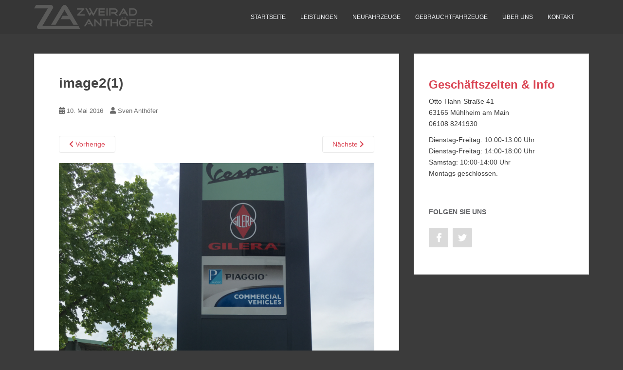

--- FILE ---
content_type: text/html; charset=UTF-8
request_url: https://www.zweirad-anthoefer.de/image21/
body_size: 6318
content:
<!doctype html>
<!--[if !IE]>
<html class="no-js non-ie" lang="de"> <![endif]-->
<!--[if IE 7 ]>
<html class="no-js ie7" lang="de"> <![endif]-->
<!--[if IE 8 ]>
<html class="no-js ie8" lang="de"> <![endif]-->
<!--[if IE 9 ]>
<html class="no-js ie9" lang="de"> <![endif]-->
<!--[if gt IE 9]><!-->
<html class="no-js" lang="de"> <!--<![endif]-->
<head>
<meta charset="UTF-8">
<meta name="viewport" content="width=device-width, initial-scale=1">
<meta name="theme-color" content="">
<link rel="profile" href="http://gmpg.org/xfn/11">

<title>image2(1) &#8211; Zweirad Anthöfer Mühlheim</title>
<meta name='robots' content='max-image-preview:large' />
	<style>img:is([sizes="auto" i], [sizes^="auto," i]) { contain-intrinsic-size: 3000px 1500px }</style>
	<link rel='dns-prefetch' href='//stats.wp.com' />
<link rel='dns-prefetch' href='//v0.wordpress.com' />
<link rel='dns-prefetch' href='//jetpack.wordpress.com' />
<link rel='dns-prefetch' href='//s0.wp.com' />
<link rel='dns-prefetch' href='//public-api.wordpress.com' />
<link rel='dns-prefetch' href='//0.gravatar.com' />
<link rel='dns-prefetch' href='//1.gravatar.com' />
<link rel='dns-prefetch' href='//2.gravatar.com' />
<link rel="alternate" type="application/rss+xml" title="Zweirad Anthöfer Mühlheim &raquo; Feed" href="https://www.zweirad-anthoefer.de/feed/" />
<link rel='stylesheet' id='bootstrap-css' href='https://www.zweirad-anthoefer.de/wp-content/plugins/easy-bootstrap-shortcodes/styles/bootstrap.min.css?ver=6.7.4' type='text/css' media='all' />
<link rel='stylesheet' id='bootstrap-fa-icon-css' href='https://www.zweirad-anthoefer.de/wp-content/plugins/easy-bootstrap-shortcodes/styles/font-awesome.min.css?ver=6.7.4' type='text/css' media='all' />
<link rel='stylesheet' id='wp-block-library-css' href='https://www.zweirad-anthoefer.de/wp-includes/css/dist/block-library/style.min.css?ver=6.7.4' type='text/css' media='all' />
<link rel='stylesheet' id='mediaelement-css' href='https://www.zweirad-anthoefer.de/wp-includes/js/mediaelement/mediaelementplayer-legacy.min.css?ver=4.2.17' type='text/css' media='all' />
<link rel='stylesheet' id='wp-mediaelement-css' href='https://www.zweirad-anthoefer.de/wp-includes/js/mediaelement/wp-mediaelement.min.css?ver=6.7.4' type='text/css' media='all' />
<style id='jetpack-sharing-buttons-style-inline-css' type='text/css'>
.jetpack-sharing-buttons__services-list{display:flex;flex-direction:row;flex-wrap:wrap;gap:0;list-style-type:none;margin:5px;padding:0}.jetpack-sharing-buttons__services-list.has-small-icon-size{font-size:12px}.jetpack-sharing-buttons__services-list.has-normal-icon-size{font-size:16px}.jetpack-sharing-buttons__services-list.has-large-icon-size{font-size:24px}.jetpack-sharing-buttons__services-list.has-huge-icon-size{font-size:36px}@media print{.jetpack-sharing-buttons__services-list{display:none!important}}.editor-styles-wrapper .wp-block-jetpack-sharing-buttons{gap:0;padding-inline-start:0}ul.jetpack-sharing-buttons__services-list.has-background{padding:1.25em 2.375em}
</style>
<style id='classic-theme-styles-inline-css' type='text/css'>
/*! This file is auto-generated */
.wp-block-button__link{color:#fff;background-color:#32373c;border-radius:9999px;box-shadow:none;text-decoration:none;padding:calc(.667em + 2px) calc(1.333em + 2px);font-size:1.125em}.wp-block-file__button{background:#32373c;color:#fff;text-decoration:none}
</style>
<style id='global-styles-inline-css' type='text/css'>
:root{--wp--preset--aspect-ratio--square: 1;--wp--preset--aspect-ratio--4-3: 4/3;--wp--preset--aspect-ratio--3-4: 3/4;--wp--preset--aspect-ratio--3-2: 3/2;--wp--preset--aspect-ratio--2-3: 2/3;--wp--preset--aspect-ratio--16-9: 16/9;--wp--preset--aspect-ratio--9-16: 9/16;--wp--preset--color--black: #000000;--wp--preset--color--cyan-bluish-gray: #abb8c3;--wp--preset--color--white: #ffffff;--wp--preset--color--pale-pink: #f78da7;--wp--preset--color--vivid-red: #cf2e2e;--wp--preset--color--luminous-vivid-orange: #ff6900;--wp--preset--color--luminous-vivid-amber: #fcb900;--wp--preset--color--light-green-cyan: #7bdcb5;--wp--preset--color--vivid-green-cyan: #00d084;--wp--preset--color--pale-cyan-blue: #8ed1fc;--wp--preset--color--vivid-cyan-blue: #0693e3;--wp--preset--color--vivid-purple: #9b51e0;--wp--preset--gradient--vivid-cyan-blue-to-vivid-purple: linear-gradient(135deg,rgba(6,147,227,1) 0%,rgb(155,81,224) 100%);--wp--preset--gradient--light-green-cyan-to-vivid-green-cyan: linear-gradient(135deg,rgb(122,220,180) 0%,rgb(0,208,130) 100%);--wp--preset--gradient--luminous-vivid-amber-to-luminous-vivid-orange: linear-gradient(135deg,rgba(252,185,0,1) 0%,rgba(255,105,0,1) 100%);--wp--preset--gradient--luminous-vivid-orange-to-vivid-red: linear-gradient(135deg,rgba(255,105,0,1) 0%,rgb(207,46,46) 100%);--wp--preset--gradient--very-light-gray-to-cyan-bluish-gray: linear-gradient(135deg,rgb(238,238,238) 0%,rgb(169,184,195) 100%);--wp--preset--gradient--cool-to-warm-spectrum: linear-gradient(135deg,rgb(74,234,220) 0%,rgb(151,120,209) 20%,rgb(207,42,186) 40%,rgb(238,44,130) 60%,rgb(251,105,98) 80%,rgb(254,248,76) 100%);--wp--preset--gradient--blush-light-purple: linear-gradient(135deg,rgb(255,206,236) 0%,rgb(152,150,240) 100%);--wp--preset--gradient--blush-bordeaux: linear-gradient(135deg,rgb(254,205,165) 0%,rgb(254,45,45) 50%,rgb(107,0,62) 100%);--wp--preset--gradient--luminous-dusk: linear-gradient(135deg,rgb(255,203,112) 0%,rgb(199,81,192) 50%,rgb(65,88,208) 100%);--wp--preset--gradient--pale-ocean: linear-gradient(135deg,rgb(255,245,203) 0%,rgb(182,227,212) 50%,rgb(51,167,181) 100%);--wp--preset--gradient--electric-grass: linear-gradient(135deg,rgb(202,248,128) 0%,rgb(113,206,126) 100%);--wp--preset--gradient--midnight: linear-gradient(135deg,rgb(2,3,129) 0%,rgb(40,116,252) 100%);--wp--preset--font-size--small: 13px;--wp--preset--font-size--medium: 20px;--wp--preset--font-size--large: 36px;--wp--preset--font-size--x-large: 42px;--wp--preset--spacing--20: 0.44rem;--wp--preset--spacing--30: 0.67rem;--wp--preset--spacing--40: 1rem;--wp--preset--spacing--50: 1.5rem;--wp--preset--spacing--60: 2.25rem;--wp--preset--spacing--70: 3.38rem;--wp--preset--spacing--80: 5.06rem;--wp--preset--shadow--natural: 6px 6px 9px rgba(0, 0, 0, 0.2);--wp--preset--shadow--deep: 12px 12px 50px rgba(0, 0, 0, 0.4);--wp--preset--shadow--sharp: 6px 6px 0px rgba(0, 0, 0, 0.2);--wp--preset--shadow--outlined: 6px 6px 0px -3px rgba(255, 255, 255, 1), 6px 6px rgba(0, 0, 0, 1);--wp--preset--shadow--crisp: 6px 6px 0px rgba(0, 0, 0, 1);}:where(.is-layout-flex){gap: 0.5em;}:where(.is-layout-grid){gap: 0.5em;}body .is-layout-flex{display: flex;}.is-layout-flex{flex-wrap: wrap;align-items: center;}.is-layout-flex > :is(*, div){margin: 0;}body .is-layout-grid{display: grid;}.is-layout-grid > :is(*, div){margin: 0;}:where(.wp-block-columns.is-layout-flex){gap: 2em;}:where(.wp-block-columns.is-layout-grid){gap: 2em;}:where(.wp-block-post-template.is-layout-flex){gap: 1.25em;}:where(.wp-block-post-template.is-layout-grid){gap: 1.25em;}.has-black-color{color: var(--wp--preset--color--black) !important;}.has-cyan-bluish-gray-color{color: var(--wp--preset--color--cyan-bluish-gray) !important;}.has-white-color{color: var(--wp--preset--color--white) !important;}.has-pale-pink-color{color: var(--wp--preset--color--pale-pink) !important;}.has-vivid-red-color{color: var(--wp--preset--color--vivid-red) !important;}.has-luminous-vivid-orange-color{color: var(--wp--preset--color--luminous-vivid-orange) !important;}.has-luminous-vivid-amber-color{color: var(--wp--preset--color--luminous-vivid-amber) !important;}.has-light-green-cyan-color{color: var(--wp--preset--color--light-green-cyan) !important;}.has-vivid-green-cyan-color{color: var(--wp--preset--color--vivid-green-cyan) !important;}.has-pale-cyan-blue-color{color: var(--wp--preset--color--pale-cyan-blue) !important;}.has-vivid-cyan-blue-color{color: var(--wp--preset--color--vivid-cyan-blue) !important;}.has-vivid-purple-color{color: var(--wp--preset--color--vivid-purple) !important;}.has-black-background-color{background-color: var(--wp--preset--color--black) !important;}.has-cyan-bluish-gray-background-color{background-color: var(--wp--preset--color--cyan-bluish-gray) !important;}.has-white-background-color{background-color: var(--wp--preset--color--white) !important;}.has-pale-pink-background-color{background-color: var(--wp--preset--color--pale-pink) !important;}.has-vivid-red-background-color{background-color: var(--wp--preset--color--vivid-red) !important;}.has-luminous-vivid-orange-background-color{background-color: var(--wp--preset--color--luminous-vivid-orange) !important;}.has-luminous-vivid-amber-background-color{background-color: var(--wp--preset--color--luminous-vivid-amber) !important;}.has-light-green-cyan-background-color{background-color: var(--wp--preset--color--light-green-cyan) !important;}.has-vivid-green-cyan-background-color{background-color: var(--wp--preset--color--vivid-green-cyan) !important;}.has-pale-cyan-blue-background-color{background-color: var(--wp--preset--color--pale-cyan-blue) !important;}.has-vivid-cyan-blue-background-color{background-color: var(--wp--preset--color--vivid-cyan-blue) !important;}.has-vivid-purple-background-color{background-color: var(--wp--preset--color--vivid-purple) !important;}.has-black-border-color{border-color: var(--wp--preset--color--black) !important;}.has-cyan-bluish-gray-border-color{border-color: var(--wp--preset--color--cyan-bluish-gray) !important;}.has-white-border-color{border-color: var(--wp--preset--color--white) !important;}.has-pale-pink-border-color{border-color: var(--wp--preset--color--pale-pink) !important;}.has-vivid-red-border-color{border-color: var(--wp--preset--color--vivid-red) !important;}.has-luminous-vivid-orange-border-color{border-color: var(--wp--preset--color--luminous-vivid-orange) !important;}.has-luminous-vivid-amber-border-color{border-color: var(--wp--preset--color--luminous-vivid-amber) !important;}.has-light-green-cyan-border-color{border-color: var(--wp--preset--color--light-green-cyan) !important;}.has-vivid-green-cyan-border-color{border-color: var(--wp--preset--color--vivid-green-cyan) !important;}.has-pale-cyan-blue-border-color{border-color: var(--wp--preset--color--pale-cyan-blue) !important;}.has-vivid-cyan-blue-border-color{border-color: var(--wp--preset--color--vivid-cyan-blue) !important;}.has-vivid-purple-border-color{border-color: var(--wp--preset--color--vivid-purple) !important;}.has-vivid-cyan-blue-to-vivid-purple-gradient-background{background: var(--wp--preset--gradient--vivid-cyan-blue-to-vivid-purple) !important;}.has-light-green-cyan-to-vivid-green-cyan-gradient-background{background: var(--wp--preset--gradient--light-green-cyan-to-vivid-green-cyan) !important;}.has-luminous-vivid-amber-to-luminous-vivid-orange-gradient-background{background: var(--wp--preset--gradient--luminous-vivid-amber-to-luminous-vivid-orange) !important;}.has-luminous-vivid-orange-to-vivid-red-gradient-background{background: var(--wp--preset--gradient--luminous-vivid-orange-to-vivid-red) !important;}.has-very-light-gray-to-cyan-bluish-gray-gradient-background{background: var(--wp--preset--gradient--very-light-gray-to-cyan-bluish-gray) !important;}.has-cool-to-warm-spectrum-gradient-background{background: var(--wp--preset--gradient--cool-to-warm-spectrum) !important;}.has-blush-light-purple-gradient-background{background: var(--wp--preset--gradient--blush-light-purple) !important;}.has-blush-bordeaux-gradient-background{background: var(--wp--preset--gradient--blush-bordeaux) !important;}.has-luminous-dusk-gradient-background{background: var(--wp--preset--gradient--luminous-dusk) !important;}.has-pale-ocean-gradient-background{background: var(--wp--preset--gradient--pale-ocean) !important;}.has-electric-grass-gradient-background{background: var(--wp--preset--gradient--electric-grass) !important;}.has-midnight-gradient-background{background: var(--wp--preset--gradient--midnight) !important;}.has-small-font-size{font-size: var(--wp--preset--font-size--small) !important;}.has-medium-font-size{font-size: var(--wp--preset--font-size--medium) !important;}.has-large-font-size{font-size: var(--wp--preset--font-size--large) !important;}.has-x-large-font-size{font-size: var(--wp--preset--font-size--x-large) !important;}
:where(.wp-block-post-template.is-layout-flex){gap: 1.25em;}:where(.wp-block-post-template.is-layout-grid){gap: 1.25em;}
:where(.wp-block-columns.is-layout-flex){gap: 2em;}:where(.wp-block-columns.is-layout-grid){gap: 2em;}
:root :where(.wp-block-pullquote){font-size: 1.5em;line-height: 1.6;}
</style>
<link rel='stylesheet' id='sparkling-bootstrap-css' href='https://www.zweirad-anthoefer.de/wp-content/themes/sparkling/assets/css/bootstrap.min.css?ver=6.7.4' type='text/css' media='all' />
<link rel='stylesheet' id='sparkling-icons-css' href='https://www.zweirad-anthoefer.de/wp-content/themes/sparkling/assets/css/fontawesome-all.min.css?ver=5.1.1.' type='text/css' media='all' />
<style id='jetpack_facebook_likebox-inline-css' type='text/css'>
.widget_facebook_likebox {
	overflow: hidden;
}

</style>
<link rel='stylesheet' id='parent-style-css' href='https://www.zweirad-anthoefer.de/wp-content/themes/sparkling/style.css?ver=6.7.4' type='text/css' media='all' />
<link rel='stylesheet' id='child-style-css' href='https://www.zweirad-anthoefer.de/wp-content/themes/sparkling-child/style.css?ver=6.7.4' type='text/css' media='all' />
<link rel='stylesheet' id='ebs_dynamic_css-css' href='https://www.zweirad-anthoefer.de/wp-content/plugins/easy-bootstrap-shortcodes/styles/ebs_dynamic_css.php?ver=6.7.4' type='text/css' media='all' />
<script type="text/javascript" src="https://www.zweirad-anthoefer.de/wp-includes/js/jquery/jquery.min.js?ver=3.7.1" id="jquery-core-js"></script>
<script type="text/javascript" src="https://www.zweirad-anthoefer.de/wp-includes/js/jquery/jquery-migrate.min.js?ver=3.4.1" id="jquery-migrate-js"></script>
<script type="text/javascript" src="https://www.zweirad-anthoefer.de/wp-content/plugins/easy-bootstrap-shortcodes/js/bootstrap.min.js?ver=6.7.4" id="bootstrap-js"></script>
<script type="text/javascript" src="https://www.zweirad-anthoefer.de/wp-content/themes/sparkling/assets/js/vendor/bootstrap.min.js?ver=6.7.4" id="sparkling-bootstrapjs-js"></script>
<script type="text/javascript" src="https://www.zweirad-anthoefer.de/wp-content/themes/sparkling/assets/js/functions.js?ver=20180503" id="sparkling-functions-js"></script>
<link rel="https://api.w.org/" href="https://www.zweirad-anthoefer.de/wp-json/" /><link rel="alternate" title="JSON" type="application/json" href="https://www.zweirad-anthoefer.de/wp-json/wp/v2/media/243" /><link rel="EditURI" type="application/rsd+xml" title="RSD" href="https://www.zweirad-anthoefer.de/xmlrpc.php?rsd" />
<meta name="generator" content="WordPress 6.7.4" />
<link rel='shortlink' href='https://wp.me/a7caM1-3V' />
<link rel="alternate" title="oEmbed (JSON)" type="application/json+oembed" href="https://www.zweirad-anthoefer.de/wp-json/oembed/1.0/embed?url=https%3A%2F%2Fwww.zweirad-anthoefer.de%2Fimage21%2F" />
<link rel="alternate" title="oEmbed (XML)" type="text/xml+oembed" href="https://www.zweirad-anthoefer.de/wp-json/oembed/1.0/embed?url=https%3A%2F%2Fwww.zweirad-anthoefer.de%2Fimage21%2F&#038;format=xml" />
	<style>img#wpstats{display:none}</style>
		<style type="text/css"></style>		<style type="text/css">
				.navbar > .container .navbar-brand {
			color: #dadada;
		}
		</style>
	
<!-- Jetpack Open Graph Tags -->
<meta property="og:type" content="article" />
<meta property="og:title" content="image2(1)" />
<meta property="og:url" content="https://www.zweirad-anthoefer.de/image21/" />
<meta property="og:description" content="Besuche den Beitrag für mehr Info." />
<meta property="article:published_time" content="2016-05-10T11:38:25+00:00" />
<meta property="article:modified_time" content="2016-05-10T11:38:25+00:00" />
<meta property="og:site_name" content="Zweirad Anthöfer Mühlheim" />
<meta property="og:image" content="https://www.zweirad-anthoefer.de/wp-content/uploads/2016/05/image21.jpg" />
<meta property="og:image:alt" content="" />
<meta property="og:locale" content="de_DE" />
<meta name="twitter:text:title" content="image2(1)" />
<meta name="twitter:image" content="https://www.zweirad-anthoefer.de/wp-content/uploads/2016/05/image21.jpg?w=640" />
<meta name="twitter:card" content="summary_large_image" />
<meta name="twitter:description" content="Besuche den Beitrag für mehr Info." />

<!-- End Jetpack Open Graph Tags -->
<link rel="icon" href="https://www.zweirad-anthoefer.de/wp-content/uploads/2016/03/cropped-favicon-32x32.png" sizes="32x32" />
<link rel="icon" href="https://www.zweirad-anthoefer.de/wp-content/uploads/2016/03/cropped-favicon-192x192.png" sizes="192x192" />
<link rel="apple-touch-icon" href="https://www.zweirad-anthoefer.de/wp-content/uploads/2016/03/cropped-favicon-180x180.png" />
<meta name="msapplication-TileImage" content="https://www.zweirad-anthoefer.de/wp-content/uploads/2016/03/cropped-favicon-270x270.png" />

</head>

<body class="attachment attachment-template-default single single-attachment postid-243 attachmentid-243 attachment-jpeg">
	<a class="sr-only sr-only-focusable" href="#content">Skip to main content</a>
<div id="page" class="hfeed site">

	<header id="masthead" class="site-header" role="banner">
		<nav class="navbar navbar-default
		" role="navigation">
			<div class="container">
				<div class="row">
					<div class="site-navigation-inner col-sm-12">
						<div class="navbar-header">


														<div id="logo">
															<p class="site-name">																		<a class="navbar-brand" href="https://www.zweirad-anthoefer.de/" title="Zweirad Anthöfer Mühlheim" rel="home">Zweirad Anthöfer Mühlheim</a>
																</p>																													</div><!-- end of #logo -->

							<button type="button" class="btn navbar-toggle" data-toggle="collapse" data-target=".navbar-ex1-collapse">
								<span class="sr-only">Toggle navigation</span>
								<span class="icon-bar"></span>
								<span class="icon-bar"></span>
								<span class="icon-bar"></span>
							</button>
						</div>



						<div class="collapse navbar-collapse navbar-ex1-collapse"><ul id="menu-hauptnavigation" class="nav navbar-nav"><li id="menu-item-58" class="menu-item menu-item-type-custom menu-item-object-custom menu-item-58"><a href="/">Startseite</a></li>
<li id="menu-item-54" class="menu-item menu-item-type-post_type menu-item-object-page menu-item-54"><a href="https://www.zweirad-anthoefer.de/unsere-leistungen/">Leistungen</a></li>
<li id="menu-item-173" class="menu-item menu-item-type-post_type menu-item-object-page menu-item-173"><a href="https://www.zweirad-anthoefer.de/neufahrzeuge/">Neufahrzeuge</a></li>
<li id="menu-item-150" class="menu-item menu-item-type-post_type menu-item-object-page menu-item-150"><a href="https://www.zweirad-anthoefer.de/gebrauchtfahrzeuge/">Gebrauchtfahrzeuge</a></li>
<li id="menu-item-55" class="menu-item menu-item-type-post_type menu-item-object-page menu-item-55"><a href="https://www.zweirad-anthoefer.de/ueber-uns/">Über uns</a></li>
<li id="menu-item-57" class="menu-item menu-item-type-post_type menu-item-object-page menu-item-57"><a href="https://www.zweirad-anthoefer.de/kontakt/">Kontakt</a></li>
</ul></div>


					</div>
				</div>
			</div>
		</nav><!-- .site-navigation -->
	</header><!-- #masthead -->

	<div id="content" class="site-content">

		<div class="top-section">
								</div>

		<div class="container main-content-area">
						<div class="row side-pull-left">
				<div class="main-content-inner col-sm-12 col-md-8">

							<div class="post-inner-content">
					<article id="post-243" class="post-243 attachment type-attachment status-inherit hentry">
						<header class="entry-header">
							<h1 class="entry-title">image2(1)</h1>

							<div class="entry-meta">
								<span class="posted-on"><i class="fa fa-calendar-alt"></i> <a href="https://www.zweirad-anthoefer.de/image21/" rel="bookmark"><time class="entry-date published" datetime="2016-05-10T13:38:25+02:00">10. Mai 2016</time><time class="updated" datetime="2016-05-10T13:38:25+02:00">10. Mai 2016</time></a></span><span class="byline"> <i class="fa fa-user"></i> <span class="author vcard"><a class="url fn n" href="https://www.zweirad-anthoefer.de/author/sven/">Sven Anthöfer</a></span></span>							</div><!-- .entry-meta -->

							<nav role="navigation" id="image-navigation" class="navigation-image nav-links">
								<div class="nav-previous"><a href='https://www.zweirad-anthoefer.de/image12/'><i class="fa fa-chevron-left"></i> Vorherige</a></div>
								<div class="nav-next"><a href='https://www.zweirad-anthoefer.de/image31/'>N&auml;chste <i class="fa fa-chevron-right"></i></a></div>
							</nav><!-- #image-navigation -->
						</header><!-- .entry-header -->

						<div class="entry-content">

							<div class="entry-attachment">
								<div class="attachment">
									
									<a href="https://www.zweirad-anthoefer.de/image31/" title="image2(1)" rel="attachment">
														<img width="900" height="1200" src="https://www.zweirad-anthoefer.de/wp-content/uploads/2016/05/image21.jpg" class="attachment-1200x1200 size-1200x1200" alt="" decoding="async" fetchpriority="high" srcset="https://www.zweirad-anthoefer.de/wp-content/uploads/2016/05/image21.jpg 3024w, https://www.zweirad-anthoefer.de/wp-content/uploads/2016/05/image21-225x300.jpg 225w, https://www.zweirad-anthoefer.de/wp-content/uploads/2016/05/image21-768x1024.jpg 768w" sizes="(max-width: 900px) 100vw, 900px" data-attachment-id="243" data-permalink="https://www.zweirad-anthoefer.de/image21/" data-orig-file="https://www.zweirad-anthoefer.de/wp-content/uploads/2016/05/image21.jpg" data-orig-size="3024,4032" data-comments-opened="0" data-image-meta="{&quot;aperture&quot;:&quot;2.2&quot;,&quot;credit&quot;:&quot;&quot;,&quot;camera&quot;:&quot;iPhone 6s&quot;,&quot;caption&quot;:&quot;&quot;,&quot;created_timestamp&quot;:&quot;1462886719&quot;,&quot;copyright&quot;:&quot;&quot;,&quot;focal_length&quot;:&quot;4.15&quot;,&quot;iso&quot;:&quot;25&quot;,&quot;shutter_speed&quot;:&quot;0.00054585152838428&quot;,&quot;title&quot;:&quot;&quot;,&quot;orientation&quot;:&quot;1&quot;}" data-image-title="image2(1)" data-image-description="" data-image-caption="" data-medium-file="https://www.zweirad-anthoefer.de/wp-content/uploads/2016/05/image21-225x300.jpg" data-large-file="https://www.zweirad-anthoefer.de/wp-content/uploads/2016/05/image21-768x1024.jpg" />									</a>
								</div><!-- .attachment -->

															</div><!-- .entry-attachment -->

														
						</div><!-- .entry-content -->

						<footer class="entry-meta">
						</footer><!-- .entry-meta -->
					</article><!-- #post-243 -->
				</div>
				
			
</div><!-- close .main-content-inner -->
<div id="secondary" class="widget-area col-sm-12 col-md-4" role="complementary">
	<div class="well">
				<aside id="block-2" class="widget widget_block">
<div class="wp-block-jetpack-markdown"><h2>Geschäftszeiten &amp; Info</h2>
<p>Otto-Hahn-Straße 41<br>
63165 Mühlheim am Main<br>
06108 8241930</p>
<p>Dienstag-Freitag: 10:00-13:00 Uhr<br>
Dienstag-Freitag: 14:00-18:00 Uhr<br>
Samstag: 10:00-14:00 Uhr<br>
Montags geschlossen.</p>
</div>
</aside><aside id="sparkling-social-2" class="widget sparkling-social"><h3 class="widget-title">Folgen Sie uns</h3>
		<!-- social icons -->
		<div class="social-icons sticky-sidebar-social">

			<nav id="menu-social" class="social-icons"><ul id="menu-social-items" class="social-menu"><li id="menu-item-468" class="menu-item menu-item-type-custom menu-item-object-custom menu-item-468"><a href="https://de-de.facebook.com/ZweiradAnthoefer/"><i class="social_icon"><span>Facebook</span></i></a></li>
<li id="menu-item-469" class="menu-item menu-item-type-custom menu-item-object-custom menu-item-469"><a href="https://twitter.com/2radanthoefer"><i class="social_icon"><span>Twitter</span></i></a></li>
</ul></nav>
		</div><!-- end social icons -->
		</aside>	</div>
</div><!-- #secondary -->
</div><!-- close .row -->
</div><!-- close .container -->
</div><!-- close .site-content -->

<div id="footer-area">
    <div class="container footer-inner">
        <div class="row">
            
	
	<div class="footer-widget-area">
				<div class="col-sm-4 footer-widget" role="complementary">
			<div id="facebook-likebox-2" class="widget widget_facebook_likebox"><h3 class="widgettitle"><a href="https://www.facebook.com/ZweiradAnthoefer/">Zweirad Anthöfer auf Facebook</a></h3>		<div id="fb-root"></div>
		<div class="fb-page" data-href="https://www.facebook.com/ZweiradAnthoefer/" data-width="340"  data-height="432" data-hide-cover="false" data-show-facepile="true" data-tabs="false" data-hide-cta="false" data-small-header="false">
		<div class="fb-xfbml-parse-ignore"><blockquote cite="https://www.facebook.com/ZweiradAnthoefer/"><a href="https://www.facebook.com/ZweiradAnthoefer/">Zweirad Anthöfer auf Facebook</a></blockquote></div>
		</div>
		</div>		</div><!-- .widget-area .first -->
		
				<div class="col-sm-4 footer-widget" role="complementary">
					</div><!-- .widget-area .second -->
		
				<div class="col-sm-4 footer-widget" role="complementary">
			<div id="nav_menu-2" class="widget widget_nav_menu"><h3 class="widgettitle">Weitere Links</h3><div class="menu-footernavigation-container"><ul id="menu-footernavigation" class="menu"><li id="menu-item-61" class="menu-item menu-item-type-post_type menu-item-object-page menu-item-61"><a href="https://www.zweirad-anthoefer.de/kontakt/">Kontakt</a></li>
<li id="menu-item-59" class="menu-item menu-item-type-post_type menu-item-object-page menu-item-59"><a href="https://www.zweirad-anthoefer.de/impressum/">Impressum</a></li>
<li id="menu-item-60" class="menu-item menu-item-type-post_type menu-item-object-page menu-item-privacy-policy menu-item-60"><a rel="privacy-policy" href="https://www.zweirad-anthoefer.de/datenschutzerklaerung/">Datenschutzerklärung</a></li>
</ul></div></div><div id="sparkling-social-4" class="widget sparkling-social"><h3 class="widgettitle">Folge uns</h3>
		<!-- social icons -->
		<div class="social-icons sticky-sidebar-social">

			<nav id="menu-social" class="social-icons"><ul id="menu-social-items" class="social-menu"><li class="menu-item menu-item-type-custom menu-item-object-custom menu-item-468"><a href="https://de-de.facebook.com/ZweiradAnthoefer/"><i class="social_icon"><span>Facebook</span></i></a></li>
<li class="menu-item menu-item-type-custom menu-item-object-custom menu-item-469"><a href="https://twitter.com/2radanthoefer"><i class="social_icon"><span>Twitter</span></i></a></li>
</ul></nav>
		</div><!-- end social icons -->
		</div>		</div><!-- .widget-area .third -->
			</div>
        </div>
    </div>

    <footer id="colophon" class="site-footer" role="contentinfo">
        <div class="site-info container">
            <div class="row">
                                <nav role="navigation" class="col-md-6">
                    <ul id="menu-footernavigation-1" class="nav footer-nav clearfix"><li class="menu-item menu-item-type-post_type menu-item-object-page menu-item-61"><a href="https://www.zweirad-anthoefer.de/kontakt/">Kontakt</a></li>
<li class="menu-item menu-item-type-post_type menu-item-object-page menu-item-59"><a href="https://www.zweirad-anthoefer.de/impressum/">Impressum</a></li>
<li class="menu-item menu-item-type-post_type menu-item-object-page menu-item-privacy-policy menu-item-60"><a rel="privacy-policy" href="https://www.zweirad-anthoefer.de/datenschutzerklaerung/">Datenschutzerklärung</a></li>
</ul>                </nav>
                <div class="copyright col-md-6">
                    2026 – Zweirad Anthöfer Mühlheim
                </div>
            </div>
        </div><!-- .site-info -->
        <div class="scroll-to-top"><i class="fa fa-angle-up"></i></div><!-- .scroll-to-top -->
    </footer><!-- #colophon -->
</div>
</div><!-- #page -->

		<script type="text/javascript">
		  jQuery(document).ready(function ($) {
			if ($(window).width() >= 767) {
			  $('.navbar-nav > li.menu-item > a').click(function () {
				if ($(this).attr('target') !== '_blank') {
				  window.location = $(this).attr('href')
				}
			  })
			}
		  })
		</script>
	  <script type="text/javascript">
    var $ = jQuery.noConflict();
  </script>
  <script type="text/javascript" src="https://www.zweirad-anthoefer.de/wp-content/themes/sparkling/assets/js/skip-link-focus-fix.min.js?ver=20140222" id="sparkling-skip-link-focus-fix-js"></script>
<script type="text/javascript" id="jetpack-facebook-embed-js-extra">
/* <![CDATA[ */
var jpfbembed = {"appid":"249643311490","locale":"de_DE"};
/* ]]> */
</script>
<script type="text/javascript" src="https://www.zweirad-anthoefer.de/wp-content/plugins/jetpack/_inc/build/facebook-embed.min.js?ver=15.3.1" id="jetpack-facebook-embed-js"></script>
<script type="text/javascript" id="jetpack-stats-js-before">
/* <![CDATA[ */
_stq = window._stq || [];
_stq.push([ "view", JSON.parse("{\"v\":\"ext\",\"blog\":\"106335705\",\"post\":\"243\",\"tz\":\"1\",\"srv\":\"www.zweirad-anthoefer.de\",\"j\":\"1:15.3.1\"}") ]);
_stq.push([ "clickTrackerInit", "106335705", "243" ]);
/* ]]> */
</script>
<script type="text/javascript" src="https://stats.wp.com/e-202603.js" id="jetpack-stats-js" defer="defer" data-wp-strategy="defer"></script>

</body>
</html>

--- FILE ---
content_type: text/css
request_url: https://www.zweirad-anthoefer.de/wp-content/themes/sparkling-child/css/main.css
body_size: 644
content:
body {
  background-color: #3b3b3b;
  font-family: -apple-system, BlinkMacSystemFont, "Segoe UI", Roboto, Helvetica, Arial, sans-serif, "Apple Color Emoji", "Segoe UI Emoji", "Segoe UI Symbol";
}

.navbar.navbar-default, 
.entry-content, 
.navbar > .container .navbar-brand,
h1, h2, h3, h4, h5, h6, .h1, .h2, .h3, .h4, .h5, .h6 {
    font-family: inherit !important;
}

#secondary .widget {color: #3b3b3b;}

.post-type-archive-fahrzeuge .main-content-inner.col-md-8 {
  width: 100%;
}
header nav a.navbar-brand {
  display: block;
  text-indent: -999em;
  background-image: url(../img/logo.png);
  background-size: contain;
  background-position: left;
  background-repeat: no-repeat;
  width: 250px;
}
@media (max-width: 767px) {
  header nav a.navbar-brand {
    width: 160px;
  }
}
.well {
  border-radius: 0;
}
.btn {
  border-radius: 0;
}
.flexslider .slide {
  height: 450px;
  background-size: cover;
  background-position: center;
}
.mobile-fz .row {
  margin-top: 25px;
}
.mobile-fz .post-inner-content {
  position: relative;
}
.mobile-fz .post-inner-content h2,
.mobile-fz .post-inner-content h3,
.mobile-fz .post-inner-content header.page-header {
  margin-bottom: 0;
  padding-bottom: 0;
}
.mobile-fz .post-inner-content .entry-content {
  margin: 0;
}
.mobile-fz .post-inner-content h3 {
  font-size: 14px;
  margin-bottom: 1em;
  margin-top: 0;
}
.mobile-fz .post-inner-content div.price {
  position: absolute;
  right: -1px;
  top: -20px;
  padding: 10px 15px;
  background-color: #cd2a2a;
  color: white;
}
.mobile-fz .post-inner-content div.price .value {
  display: block;
  font-size: 28px;
  line-height: 1em;
}
.mobile-fz .post-inner-content div.price .vat {
  font-size: 12px;
  line-height: 0;
}
footer {
  border: 0;
}
@media (min-width: 1200px) {
  .post-142 .col-lg-offset-1,
  .post-142 .col-md-offset-1 {
    margin: 0;
  }
  .post-142 .col-lg-2,
  .post-142 .col-md-2 {
    width: 20%;
  }
}
#text-3 a {
  opacity: 0.8;
  transition: all .3s ease;
}
#text-3 a:hover {
  opacity: 1;
}
#text-3 .img-thumbnail {
  margin-bottom: 0.5em;
  padding: 0 40px;
}
#footer-area {
  background-image: url(../img/bg.png);
  background-size: 56px;
}
